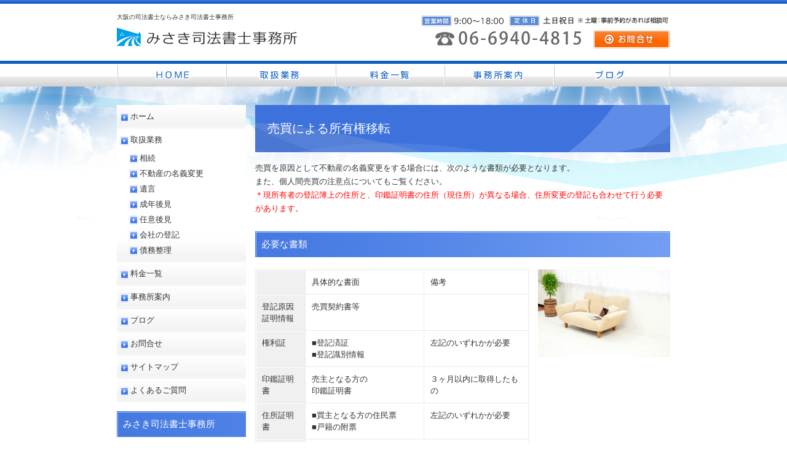

--- FILE ---
content_type: text/html; charset=UTF-8
request_url: https://misaki-office.com/works/page3830/page3832/
body_size: 17305
content:
<!DOCTYPE html PUBLIC "-//W3C//DTD XHTML 1.0 Transitional//EN" "http://www.w3.org/TR/xhtml1/DTD/xhtml1-transitional.dtd">
<html xmlns="http://www.w3.org/1999/xhtml" xml:lang="ja" lang="ja">
<head><script type="text/javascript">

  var _gaq = _gaq || [];
  _gaq.push(['_setAccount', 'UA-35688906-1']);
  _gaq.push(['_trackPageview']);

  (function() {
    var ga = document.createElement('script'); ga.type = 'text/javascript'; ga.async = true;
    ga.src = ('https:' == document.location.protocol ? 'https://ssl' : 'http://www') + '.google-analytics.com/ga.js';
    var s = document.getElementsByTagName('script')[0]; s.parentNode.insertBefore(ga, s);
  })();

</script>
<!-- Google tag (gtag.js) -->
<script async src="https://www.googletagmanager.com/gtag/js?id=G-ZDJQSH6ZCJ"></script>
<script>
  window.dataLayer = window.dataLayer || [];
  function gtag(){dataLayer.push(arguments);}
  gtag('js', new Date());

  gtag('config', 'G-ZDJQSH6ZCJ');
</script>
<meta http-equiv="Content-Type" content="text/html; charset=UTF-8" />
<meta http-equiv="Content-Script-Type" content="text/javascript" />
<meta http-equiv="Content-Style-Type" content="text/css" />
<meta http-equiv="Cache-Control" content="no-cache" />
<meta http-equiv="Pragma" content="no-cache" />
<meta name="robots" content="INDEX,FOLLOW" />
<title>売買による所有権移転 | 大阪の司法書士なら【みさき司法書士事務所】 | 大阪の司法書士なら【みさき司法書士事務所】</title>
<meta name="description" content="不動産の名義変更ページです。売買による所有権移転に関して記載しています。" />
<meta name="keywords" content="売買による所有権移転,司法書士,大阪" />
<link type="text/css" rel="stylesheet" href="../../../_templates/misaki/css/style.css" />
<link type="text/css" rel="stylesheet" href="../../../_administrator/css/default/content_parts.css" />
<link href="../../../_administrator/css/lightbox.css" rel="stylesheet" type="text/css" media="screen" />
<script type="text/javascript" src="../../../_administrator/js/slibs.js"></script>
<script type="text/javascript" src="https://design.secure-cms.net/host/script/script5.js" integrity="sha384-wDZXZOZYlKSTi1fcGV6n7FzLHcpOG8wkYBRAFCA5PMT56QIw/r7/iyVfGcRim7TA" crossorigin="anonymous"></script>
<script type="text/javascript">jQuery.noConflict();</script>
<script type="text/javascript" src="../../../_administrator/js/common.js"></script>
<link href="../../../_administrator/css/lightbox_2.css" rel="stylesheet" type="text/css" media="screen" />
<meta http-equiv="Content-Security-Policy" content="upgrade-insecure-requests">
<link href="../../../_administrator/css/default/alert.css" rel="stylesheet" type="text/css" />
<link href="../../../_administrator/css/index.php?from=login" rel="stylesheet" type="text/css" />
<script type="text/javascript" defer="defer" async="async" src="../../../_administrator/js/llibs.js"></script>
<link rel="alternate" media="only screen and (max-width: 640px)" href="https://misaki-office.com/_m/works/page3830/page3832/" />
<link rel="alternate" media="handheld" href="https://misaki-office.com/_m/works/page3830/page3832/" />
<link href="../../../_templates/_modules/blog_recent/css/blog_recent.css" rel="stylesheet" type="text/css" />
<link rel="alternate" type="application/rss+xml" title="ブログ RSS 1.0" href="../../../blog/feed/rss10/" />
<script>get_cookie_banner_settings();</script>
<meta name="google-site-verification" content="p3EV9_3Chnj4OG1wNTif9CvhdGih-zIcAjzinrU5jwU" />
<meta name="google-site-verification" content="Ipp9b8u4qDrC7qtUtKLbN_PMZQOF33bde2sULh-RJg0" />

<style>
.head.panel-submenu--open,
.head.panel-submenu--close {
  height: auto;
}
</style></head>
<body id="type2column">
<div id="wrapper">
<div id="header-cover">
<!-- ************************************************** id="header" [ ヘッダー ] ************************************************** -->
<div id="header">

<div class="box"><div><div class="head clearfix">
<div id="logo">
<h1>大阪の司法書士ならみさき司法書士事務所</h1>
<a href="../../../"><img src="../../../_templates/misaki/images/default/head01.jpg" alt="みさき司法書士事務所" /></a></div>
<ul class="head-info clearfix">
    <li><img src="../../../_templates/misaki/images/default/head02.jpg" alt="大阪の司法書士ならみさき司法書士事務所" /></li>
    <li>
    <ul class="head-info2">
        <li><img src="../../../_templates/misaki/images/default/head03.jpg" alt="お問い合わせは06-6940-4815" /></li>
        <li><a href="../../../contact/"><img src="../../../_templates/misaki/images/default/head04.jpg" alt="お問い合わせ" /></a></li>
    </ul>
    </li>
</ul>
</div>
<ul class="clearfix navi">
    <li><a href="../../../"><img src="../../../_templates/misaki/images/default/navi01.jpg" alt="ホーム" /></a></li>
    <li><a href="../../../works/"><img src="../../../_templates/misaki/images/default/navi02.jpg" alt="取扱業務" /></a></li>
    <li><a href="../../../price/"><img src="../../../_templates/misaki/images/default/navi03.jpg" alt="料金一覧" /></a></li>
    <li><a href="../../../office/"><img src="../../../_templates/misaki/images/default/navi04.jpg" alt="事務所案内" /></a></li>
    <li><a href="../../../blog/"><img src="../../../_templates/misaki/images/default/navi05.jpg" alt="ブログ" /></a></li>
</ul></div></div>
<!-- id="topicpath" [ パンクズ ] -->
<!--<div id="topicpath">
<ul>
<li id="topicpathFirst"><a href="{site[home_url]}">{site[top_title]}</a></li>
<li><a href="../../../works/">取扱業務 | 大阪の司法書士なら【みさき司法書士事務所】</a></li><li><a href="../../../works/page3830/">不動産の名義変更費用 | 大阪の司法書士なら【みさき司法書士事務所】</a></li><li>売買による所有権移転 | 大阪の司法書士なら【みさき司法書士事務所】</li></ul>
</div>-->
<!-- // id="topicpath" [ パンクズ ] -->

</div>
<!-- ************************************************** // id="header" [ ヘッダー ] ************************************************** -->
</div><!--header-cover-->

<!-- ************************************************** id="container" [ コンテンツ領域 ]  ************************************************** -->
<div id="container" class="clearfix">

<!-- ************************************************** id="contents" [ コンテンツ領域02 ]  ************************************************** -->
<div id="contents">

<!-- id="center" -->
<div id="center">

<!-- id="upper" [ アッパーブロック（省略可能） ] -->
<div id="upper">
</div>
<!-- // id="upper" [ アッパーブロック（省略可能） ] -->

<!-- id="main" [ メインブロック（省略不可） ] -->
<div id="main">
<div><h1>売買による所有権移転</h1>
<div><p>売買を原因として不動産の名義変更をする場合には、次のような書類が必要となります。<br /> また、個人間売買の注意点についてもご覧ください。<br /><span style="color: rgb(255, 0, 0);">＊現所有者の登記簿上の住所と、印鑑証明書の住所（現住所）が異なる場合、住所変更の登記も合わせて行う必要があります。</span></p></div>
<h2>必要な書類</h2>
<div>
<div class="box clearfix">
<div class="parts_tabel_type09_tableBox left "><table>     <tbody>         <tr>             <th></th>             <td>具体的な書面</td>             <td>備考</td>         </tr>         <tr>             <th>登記原因<br />             証明情報</th>             <td>売買契約書等</td>             <td></td>         </tr>         <tr>             <th>権利証</th>             <td>■登記済証<br />             ■登記識別情報</td>             <td>左記のいずれかが必要</td>         </tr>         <tr>             <th>印鑑証明書</th>             <td>売主となる方の<br />             印鑑証明書</td>             <td>３ヶ月以内に取得したもの</td>         </tr>         <tr>             <th>住所証明書</th>             <td>■買主となる方の住民票<br />             ■戸籍の附票</td>             <td>左記のいずれかが必要</td>         </tr>         <tr>             <th>資格証明書</th>             <td>（売主又は買主が法人の場合）<br />             ■登記事項証明書<br />             ■代表者事項証明書</td>             <td>３ヶ月以内に取得したもの<br />             左記のいずれかが必要</td>         </tr>         <tr>             <th>評価証明書</th>             <td>■固定資産評価証明書<br />             ■納税通知書</td>             <td>直近のもの</td>         </tr>     </tbody> </table></div>
<div class="parts_tabel_type09_imgBox right"><img width="215" src="../../../images/works/touki/a0001_016168_m.jpg" alt="" /></div>
</div>
</div>
<h2>個人間売買における注意点</h2>
<h5>売買契約書、重要事項説明書について</h5>
<div>
<p>個人間売買の場合には、不動産業者が関与しないため、後日トラブルが発生することがあります。<br />
後から発生するトラブルを予防するためにも、契約書はしっかり作っておいてください。<br />
また、個人間取引の場合には、通常売買のときに不動産業者さんが作ってくれる「重要事項説明書」がありませんので、売買契約の際には、物件について当事者間で認識に異なる部分がないかどうか、よく確認しておきましょう。</p>
</div>
<h5>売買の価額について</h5>
<div>
<p><span style="line-height: 1.7;">時価より低廉な価額で行った売買の場合には、その差額に贈与税がかかることがあります。<br />
</span>売買価格が適正かどうか、注意してください。<br />
また、適正な価額で売買を行っていた場合でも、実際に売買代金として支払ったお金の流れが証明できない場合には、贈与税がかかることがあります。現金取引よりも、口座取引で行う方が、より安心です。</p>
</div>
<h5>親族間売買について</h5>
<div>
<p><u><span style="line-height: 1.7;">贈与税を免れるために親族間で安易に売買を行うことにより、逆に多額の税金がかかってしまうこともあります。</span></u><span style="line-height: 1.7;"><br />
</span><u>売買で行った場合でも、<strong>譲渡所得税</strong>がかかることを忘れてはいけません。</u><br />
贈与を行う場合でも、持分の贈与を数回に分けて行った場合には基礎控除がありますし、夫婦間や親子間であれば控除が受けられる場合がありますので、本当に売買で行う方が良いのか、よく考えて行ってください。</p>
</div></div></div>
<!-- // id="main" -->

<!-- id="bottom" -->
<div id="bottom">
<div class="box"><p><a href="../../../contact/"><img width="673" height="106" src="../../../images/all/contact_r7_c5.jpg" alt="ご予約はお電話・フォームから 06-6940-4815" /></a></p></div></div>
<!-- // id="bottom" -->

</div>
<!-- // id="center" -->

<!-- id="opt" -->
<div id="opt" class="clearfix">

<!-- id="opt1" -->
<div id="opt1">
</div>
<!-- // id="opt1" -->

<!-- id="opt2" -->
<div id="opt2">
</div>
<!-- // id="opt2" -->
</div>
<!-- // id="opt" -->

</div>
<!-- ************************************************** // id="contents" [ コンテンツ領域02 ]  ************************************************** -->

<!-- ************************************************** id="side" [ サイドブロック ]  ************************************************** -->
<div id="side" class="  CMS_BLOCK_BOX CMS_BLOCK_NAME_RIGHT">

<div class="mainNavi">
<ul><li class="menu-level-0"><a class="menu" href="../../../" target="_self">ホーム</a></li><li class="menu-level-0"><a class="menu menu-selected" href="../../../works/" target="_self">取扱業務</a><ul><li class="menu-level-1"><a class="menu" href="../../../works/souzoku/" target="_self">相続</a></li><li class="menu-level-1"><a class="menu menu-selected" href="../../../works/page3830/" target="_self">不動産の名義変更</a></li><li class="menu-level-1"><a class="menu" href="../../../works/yuigon/" target="_self">遺言</a></li><li class="menu-level-1"><a class="menu" href="../../../works/seinenkouken/" target="_self">成年後見</a></li><li class="menu-level-1"><a class="menu" href="../../../works/ninikouken/" target="_self">任意後見</a></li><li class="menu-level-1"><a class="menu" href="../../../works/kaisyasetsuritsu/" target="_self">会社の登記</a></li><li class="menu-level-1"><a class="menu" href="../../../works/saimuseiri/" target="_self">債務整理</a></li></ul></li><li class="menu-level-0"><a class="menu" href="../../../price/" target="_self">料金一覧</a></li><li class="menu-level-0"><a class="menu" href="../../../office/" target="_self">事務所案内</a></li><li class="menu-level-0"><a class="menu" href="../../../blog/" target="_self">ブログ</a></li><li class="menu-level-0"><a class="menu" href="../../../contact/" target="_self">お問合せ</a></li><li class="menu-level-0"><a class="menu" href="../../../sitemap/" target="_self">サイトマップ</a></li><li class="menu-level-0"><a class="menu" href="../../../page3831/" target="_self">よくあるご質問</a></li></ul></div>
<div class="subBox"><div class=" cms-easy-edit">
<h3>みさき司法書士事務所</h3>
<p>大阪府大阪市北区<br />
西天満5丁目14番7号和光ビル8階<br />
TEL:06-6940-4815<br />
FAX:06-6940-4816</p>
</div></div>

    <div id="side-edit-blog">
    
        <dl>
            <dt><img src="../../../_templates/misaki/images/default/left01.jpg" alt="ブログ" /></dt>
            <dd>2024.05.11<br /><a href="../../../blog/2024/05/878/">不動産登記【詐害信託の抹消について】</a></dd><dd>2024.05.11<br /><a href="../../../blog/2024/05/877/">不動産登記【国内連絡先がない場合の上申書】</a></dd><dd>2023.12.06<br /><a href="../../../blog/2023/12/876/">商業登記【みなし解散された会社の監査役】</a></dd><dd>2023.11.20<br /><a href="../../../blog/2023/11/875/">その他【ICL手術】</a></dd><dd>2023.11.13<br /><a href="../../../blog/2023/11/874/">商業登記【株式交付】</a></dd>        </dl>
    
    </div>
<!--<div class="subBoxBlog">
<h3><img src="images/blog/h3_blog_recent.gif" width="118" height="23" alt="最近のエントリー" /></h3>
<ul>
<li flexy:foreach="loop,data"><a href="{data[permalink]}">{data[title]}</a></li>
</ul>
</div>-->

<div class="subBox"><p><img src="../../../images/all/esthsth_r7_c2.jpg" alt="モバイル・スマートフォン対応" height="72" width="190" /><!--<br />
<br />
<img src="../../../images/all/forest.png" alt="" height="0" width="0" /><br />
<a href="http://justsmile-merry.com/forest/"><img src="../../../images/all/forest.png" alt="Just Smile!!の森づくり　植樹活動" height="76" width="190" /></a>--></p>
<p><a href="http://www.syt.co.jp/" target="_blank" rel="noopener"><img src="../../../images/all/syt_bana_R.jpg" alt="" height="58" width="190" /></a></p></div>


</div>
<!-- ************************************************** // id="side" [ サイドブロック ]  ************************************************** -->

</div>
<!-- ************************************************** // id="container" [ コンテンツ領域 ]  ************************************************** -->

<div class="pageTop"><a href="#"><img src="../../../_templates/misaki/images/common/bu_pagetop.gif" width="87" height="20" alt="ページの先頭へ" /></a></div>

<!-- ************************************************** id="footer"[ フッターブロック ]  ************************************************** -->
<div id="footer">


<div class="footerNavi">|　<!--
--><ul><!--
--><li>
<a class="menu" href="../../../" target="_self">ホーム</a>　|　</li><li>
<a class="menu menu-selected" href="../../../works/" target="_self">取扱業務</a>　|　</li><li>
<a class="menu" href="../../../price/" target="_self">料金一覧</a>　|　</li><li>
<a class="menu" href="../../../office/" target="_self">事務所案内</a>　|　</li><li>
<a class="menu" href="../../../page3831/" target="_self">よくあるご質問</a>　|　</li><li>
<a class="menu" href="../../../blog/" target="_self">ブログ</a>　|　</li><li>
<a class="menu" href="../../../topics/" target="_self">新着情報</a>　|　</li><li>
<a class="menu" href="../../../contact/" target="_self">お問合せ</a>　|　</li><li>
<a class="menu" href="../../../sitemap/" target="_self">サイトマップ</a>　|　</li><!--
--></ul>
</div>
<address><span>Copyright (C) みさき司法書士事務所 All Rights Reserved.</span></address>

</div>
<!-- ************************************************** // id="footer"[ フッターブロック ]  ************************************************** -->

</div>
<div id="published" style="display:none">&nbsp;</div></body>
</html>


--- FILE ---
content_type: text/html; charset=UTF-8
request_url: https://misaki-office.com/index.php?a=free_page/get_cookie_policy_setting/
body_size: 2280
content:
[{"site_path":"","cms_rev_no":"-1","site_title":"\u5927\u962a\u306e\u53f8\u6cd5\u66f8\u58eb\u306a\u3089\u3010\u307f\u3055\u304d\u53f8\u6cd5\u66f8\u58eb\u4e8b\u52d9\u6240\u3011","description":"\u53f8\u6cd5\u66f8\u58eb\u306a\u3089\u5927\u962a\u306e\u307f\u3055\u304d\u53f8\u6cd5\u66f8\u58eb\u4e8b\u52d9\u6240\u306b\u304a\u4efb\u305b\u4e0b\u3055\u3044\u3002\u767b\u8a18\u30fb\u76f8\u7d9a\u3092\u59cb\u3081\u3068\u3057\u305f\u53f8\u6cd5\u66f8\u58eb\u696d\u52d9\u306b\u52a0\u3048\u3001\u50b5\u52d9\u6574\u7406\u3001\u6210\u5e74\u5f8c\u898b\u696d\u52d9\u306b\u3082\u529b\u3092\u5165\u308c\u3066\u3044\u308b\u5927\u962a\u5e02\u5317\u533a\u897f\u5929\u6e80\u306e\u53f8\u6cd5\u66f8\u58eb\u4e8b\u52d9\u6240\u3067\u3059\u3002","keyword":"\u53f8\u6cd5\u66f8\u58eb,\u76f8\u7d9a,\u5927\u962a,\u307f\u3055\u304d\u53f8\u6cd5\u66f8\u58eb\u4e8b\u52d9\u6240","site_mail":"info@misaki-office.com","copyright":"Copyright (C) \u307f\u3055\u304d\u53f8\u6cd5\u66f8\u58eb\u4e8b\u52d9\u6240 All Rights Reserved.","cms_language":"ja","cookie_consent_popup_flag":"0","cookie_consent_message":"","site_close_image":"","site_close_message":"","site_auto_backup":"1","site_auto_backup_limit":"4","tellink":"0","site_jquery_ver":"","site_jqueryui_ver":"","site_bootstrap_ver":"","site_jquery_autoloading":"1","_path":"","rev_no":"-1","_title":"\u5927\u962a\u306e\u53f8\u6cd5\u66f8\u58eb\u306a\u3089\u3010\u307f\u3055\u304d\u53f8\u6cd5\u66f8\u58eb\u4e8b\u52d9\u6240\u3011","ription":"\u53f8\u6cd5\u66f8\u58eb\u306a\u3089\u5927\u962a\u306e\u307f\u3055\u304d\u53f8\u6cd5\u66f8\u58eb\u4e8b\u52d9\u6240\u306b\u304a\u4efb\u305b\u4e0b\u3055\u3044\u3002\u767b\u8a18\u30fb\u76f8\u7d9a\u3092\u59cb\u3081\u3068\u3057\u305f\u53f8\u6cd5\u66f8\u58eb\u696d\u52d9\u306b\u52a0\u3048\u3001\u50b5\u52d9\u6574\u7406\u3001\u6210\u5e74\u5f8c\u898b\u696d\u52d9\u306b\u3082\u529b\u3092\u5165\u308c\u3066\u3044\u308b\u5927\u962a\u5e02\u5317\u533a\u897f\u5929\u6e80\u306e\u53f8\u6cd5\u66f8\u58eb\u4e8b\u52d9\u6240\u3067\u3059\u3002","ord":"\u53f8\u6cd5\u66f8\u58eb,\u76f8\u7d9a,\u5927\u962a,\u307f\u3055\u304d\u53f8\u6cd5\u66f8\u58eb\u4e8b\u52d9\u6240","_mail":"info@misaki-office.com","right":"Copyright (C) \u307f\u3055\u304d\u53f8\u6cd5\u66f8\u58eb\u4e8b\u52d9\u6240 All Rights Reserved.","language":"ja","ie_consent_popup_flag":"0","ie_consent_message":null,"_close_image":"","_close_message":"","_auto_backup":"1","_auto_backup_limit":"4","ink":"0","_jquery_ver":"","_jqueryui_ver":"","_bootstrap_ver":"","_jquery_autoloading":"1"}]

--- FILE ---
content_type: text/css
request_url: https://misaki-office.com/_templates/misaki/css/style.css
body_size: 384
content:
@charset "utf-8";

/* default style clear
------------------------------------------- */
@import url("reset.css");


/* all style
------------------------------------------- */
@import url("base.css");


/* menu style
------------------------------------------- */
@import url("menu.css");


/* ec style
------------------------------------------- */
@import url("ec.css");

/* parts style
------------------------------------------- */
@import url("parts.css");

/* editor style
------------------------------------------- */
@import url("editor.css");

--- FILE ---
content_type: text/css
request_url: https://misaki-office.com/_templates/misaki/css/base.css
body_size: 19314
content:
@charset "utf-8";

/* ---------------------------------------------------------------------------------------- 

	1-1.Yahoo UI Library Fonts CSS
	http://developer.yahoo.com/yui/fonts/
	*Copyright (c) 2006, Yahoo! Inc. All rights reserved.
	*http://developer.yahoo.com/yui/license.txt

	Font-size Adjustment
	
	77% = 10px	|	122% = 16px	|	167% = 22px	
	85% = 11px	|	129% = 17px	|	174% = 23px
	92% = 12px	|	136% = 18px	|	182% = 24px
	100% = 13px	|	144% = 19px	|	189% = 25px
	107% = 14px	|	152% = 20px	|	197% = 26px
	114% = 15px	|	159% = 21px	|

---------------------------------------------------------------------------------------- */

body {
	background:url(../images/default/bg02.gif) repeat-x;
	border-top: 3px solid #3d72dc;
	font-size: 13px; /* モダンブラウザ向け */
	*font-size: small; /* IE 7向け */
	*font: x-small; /* IE 6以下 */
	color: #333333;
	font-family: Verdana, "ＭＳ Ｐゴシック", "ヒラギノ角ゴ Pro W3", Arial, Helvetica, sans-serif;
}
  
/*#wrapper {
	width: 900px;
	margin: 0 auto;
}*/

a:hover img,area{
	opacity:0.8;
	filter: alpha(opacity=80);
}

li	{
	list-style-type: none;
}

 
/* id="header" [ヘッダー]
---------------------------------------------------------------------------------------- */  

#header-cover {
	background:url(../images/default/bg.jpg) repeat-x;
}

#header {
	width:900px;
	margin:0px auto;
}

#header h1 {
	margin: 0;
	padding: 18px 0 10px;
	font-size: 77%;
	background: none;
	color: #333;
}

.head {
	height:101px;
}

.head #logo {
	float:left;
}

.head .head-info {
	padding-top: 22px;
	float:right;
}

.head .head-info2 li {
	float:left;
}

#header .navi li {
	float:left;
}

#left-contents ul li {
	margin-bottom:20px !important;
	border:none !important;
	padding:0 !important;
}

#side-edit-blog {
	margin-bottom:20px;
}

#side-edit-blog dt {
	margin-bottom:10px;
}

#side-edit-blog dd {
	padding:0px 5px 5px 5px;
	margin-bottom:5px;
	border-bottom:1px solid #ccc;
	line-height:18px;
}


/* 検索ボックス
-------------------------------------------- */

.searchBox {
	width: 260px;
	margin-bottom: 20px;
	padding-top: 25px;
}

input.searchText {
	float: left;
	width: 185px !important;
	width /**/: 197px;
	height: 25px !important;
	height /**/: 32px;
	padding: 5px 5px 0;
	border: 1px solid #eaeaea;
	color: #333333;
	vertical-align: middle;
}

#opt2 input.searchText {
	width: 145px !important;
	width /**/: 157px;
}

.buForm {
	overflow: hidden;
	cursor: pointer;
	float: left;
	width: 63px;
	height : 32px;
	background: url(../images/common/bu_header_search.jpg) no-repeat left top;
	border: none;
	vertical-align: middle;
}


/* id="container" [コンテンツ]
---------------------------------------------------------------------------------------- */

#container {
	width:900px;
	margin:0px auto 50px auto;
}


/* id="contents" [コンテンツ]
---------------------------------------------------------------------------------------- */

#contents {
	float: right;
	width: 675px;
}


/* id="center" [コンテンツのセンター(左側)]
---------------------------------------------------------------------------------------- */

#center {
}


/* id="upper" [コンテンツのセンター内の上部]
---------------------------------------------------------------------------------------- */

#upper {
	background: #ffffff;
}


/* id="main" [コンテンツのセンター内の中部]
---------------------------------------------------------------------------------------- */

#main {
	margin: 0 0 30px;
}


/* id="bottom" [コンテンツのセンター内の下部]
---------------------------------------------------------------------------------------- */

#bottom {
	background: #ffffff;
}


/* font
-------------------------------------------- */

a {
	color: #4e8ace;
	text-decoration: none;
}

a:hover {
	color: #FF9900;
}

p {
	margin: 0 0 2em;
	line-height: 1.7;
}


/* h[x}
-------------------------------------------- */

h1 {
	clear: both;
	margin-bottom: 15px;
	padding: 25px 20px;
	background: url(../images/common/h1_bg.jpg) no-repeat left top;
	color: #ffffff;
	font-size: 152%;
}

#side h1,
#right h1 {
	margin: 0 0 10px;
}

h2 {
	margin: 0 0 20px;
	padding: 10px;
	background: url(../images/common/h2_bg.jpg) no-repeat left top;
	color: #ffffff;
	font-size: 114%;
	line-height: 1.5;
}

h2 a { color: #ffffff;}
h2 a:hover { color: #FF9900;}

#side h2,
#right h2 {
	margin: 0 0 10px;
}

h3 {
	margin: 0 0 20px;
	padding: 20px 5px 5px;
	background: url(../images/common/h3_bg.jpg) no-repeat left top;
	font-size: 114%;
	line-height: 1.5;
}

#side h3,
#right h3 {
	margin: 0 0 10px;
	padding: 10px;
	background: url(../images/common/h2_bg.jpg) no-repeat left top;
	color: #ffffff;
	font-size: 114%;
	line-height: 1.5;
}

#side .subBoxBlog h3,
#right .subBoxBlog h3 {
	margin: 0 0 5px;
	padding: 0;
	background: none;
	color: #ffffff;
	font-size: 114%;
	line-height: 1.5;
}

h4 {
	margin: 0 0 20px;
	padding: 12px 10px 12px;
	border-top: 1px solid #3d72dc;
	background: #fdfdfd url(../images/common/h4_bg.jpg) repeat-x left bottom;
	font-size: 114%;
	line-height: 1.5;
}

#side h4,
#right h4 {
	margin: 0 0 10px;
}

h5 {
	margin: 0 0 20px;
	padding: 2px 5px 12px 15px;
	border-bottom: 1px solid #eaeaea;
	background: url(../images/common/h5_bg.jpg) no-repeat 0 0;
	line-height: 1.5;
	font-weight: bold;
}

#side h5,
#right h5 {
	margin: 0 0 10px;
}

h6 {
	margin: 0 0 20px;
	padding: 0 5px 12px 17px;
	border-bottom: 1px solid #eaeaea;
	background: url(../images/common/h6_bg.jpg) no-repeat 0 5px;
	line-height: 1.5;
	font-weight: bold;
}

#side h6,
#right h6 {
	margin: 0 0 10px;
}


/* ul
-------------------------------------------- */

/*ul, ol {
	margin: 0 0 2em;
}

ul li {
	padding: 0 0 0 10px;
	background: url(../images/common/li_bg.gif) no-repeat 0 10px;
}

li {
	line-height: 1.5;
}*/


/* float
-------------------------------------------- */

.left { float: left;}
.right { float: right;}


/* text
-------------------------------------------- */

.textC { text-align: center;}
.textR { text-align: right;}


/* margin
-------------------------------------------- */

.marB5 { margin-bottom: 5px !important;}


/* パンクズ
-------------------------------------------- */

#topicpath {
	clear: both;
	margin-bottom: 20px;
	padding: 10px;
	background: #f9f9f9;
	font-size: 77%;
	text-align: right;
}

#topicpath ul { margin: 0;}

#topicpath ul li {
	display: inline;
	padding: 0 5px 0 7px;
	background: url(../images/common/topicpath_bg.gif) no-repeat left 5px;
	line-height: 1;
}

#topicpath ul li#topicpathFirst {
	background: none;
}

#topicpath ul li a {
}

#topicpath ul li a:hover {
}


/* box
-------------------------------------------- */

.box { overflow: hidden; margin: 0 0 30px;}

.box100 { width: 100px;}
.box170 { width: 170px;}
.box200 { width: 200px;}
.box215 { width: 215px;}
.box325 { width: 325px;}
.box460 { width: 460px;}
.box550 { width: 550px;}
.box560 { width: 560px;}
.box600 { width: 600px;}


/* お問い合わせ
-------------------------------------------- */

#mailForm {
	margin-top: 15px;
}

#mailForm table tr td input,
#mailForm table tr td textarea {
	margin-bottom: 5px;
	padding: 5px;
	border: 1px solid #e2e2e2;
	color: #333333;
}

.errorMessage {
	margin: 5px 0 0;
	color: #FF0000;
}

.buBox { text-align: center;}

.buBox img,
.buBox input {
	vertical-align: bottom;
}

.buBox img {
	cursor: pointer;
}


/* ブログ　ページ
-------------------------------------------- */

.entryBox {
	margin: 0 0 30px;
}

.boxBlog {
	margin: 0 0 30px;
}


/* エントリーヘッダー
-------------------------------------------- */

.entryBlogHeader {
	height: 100%;
	margin-bottom: 15px;
	padding: 10px;
	background: url(../images/common/h2_bg.jpg) no-repeat left top;
	color: #ffffff;
}

.entryBlogHeader p.topicDate {
	margin: 0 0 5px;
	background: none;
	text-align: left;
}

.entryBlogHeader h2 {
	margin: 0;
	padding: 0;
	background: none;
}

.moreBox {
}

.entryBody {
	float: left;
	width: 510px;
}


/* エントリーカテゴリー
-------------------------------------------- */

.entryCategory {
	float: right;
	width: 146px !important;
	width /**/: 150px;
	margin-bottom: 10px;
	padding: 1px;
	border: 1px solid #eaeaea;
	border-bottom: none;
}

.entryCategory h6 {
	margin: 0;
	padding: 0;
	background: none;
}

.entryCategory ul {
	margin: 0;
}

.entryCategory ul li {
	padding: 0;
	background: none;
	border-bottom: 1px solid #eaeaea;
}

.entryCategory ul li a {
	display: block;
	width: 119px !important;
	width /**/: 146px;
	padding: 10px 5px 10px 22px;
	background: url(../images/common/arrow.jpg) no-repeat 5px 13px;
}


/* エントリーフッター
-------------------------------------------- */

.entryFooter {
	border: 1px solid #eaeaea;
}

.entryFooter ul {
	margin: 0;
}

.entryFooter ul li {
	float: left;
	padding: 10px;
	border-right: 1px solid #eaeaea;
	background: none;
}

.entryFooter ul li a {
	text-decoration: none;
}


/* トラックバック
-------------------------------------------- */

.trackUrl input {
	width: 390px !important;
	width /**/: 400px;
	padding: 5px;
	border: 1px solid #eaeaea;
	color: #333333;
}


/* コメント
-------------------------------------------- */

.commentBox {
	margin-bottom: 15px;
}

.commentTop {
	float: left;
	width: 460px !important;
	width /**/: 490px;
	background: #f9f9f9;
	padding: 15px;
}

.commentUser {
	float: left;
	width: 150px !important;
	width /**/: 170px;
	padding-left: 20px;
	background: url(../images/blog/comment_bg.jpg) no-repeat 0 5px;
}

.commentTop h5,
.commentTop p {
	margin: 0;
}

.commentBox ul li {
	padding: 0;
	background: none;
}

.commentDate {
	font-size: 77%;
}


/* コメントフォーム
-------------------------------------------- */

.commentForm {
	margin-bottom: 50px;
}

.commentForm table tr td input,
.commentForm table tr td textarea {
	width: 390px !important;
	width /**/: 400px;
	padding: 5px;
	border: 1px solid #eaeaea;
	color: #333333;
}


/* アーカイブ
-------------------------------------------- */

.blogArchiveList dl dt {
	line-height: 1.5;
}

.blogArchiveList dl dd {
	margin: -1.5em 0 10px 0;
	padding: 0 0 10px 10em;
	background: url(../images/common/line_bot.gif) repeat-x left bottom;
	line-height: 1.5;
}


/* table
-------------------------------------------- */

table {
	margin: 0 0 30px;
	width: 100%;
	border-top: 1px solid #eaeaea;
	border-left: 1px solid #eaeaea;
}

table th,
table td {
	padding: 10px;
	border-right: 1px solid #eaeaea;
	border-bottom: 1px solid #eaeaea;
	vertical-align: top;
	line-height: 1.5;
}

table th {
	background: url(../images/common/th_bg.gif) no-repeat 0 0;
	font-weight: normal;
}


/* よくある質問
-------------------------------------------- */

.qaList {
	margin: 0 0 20px;
	padding: 1px;
	border: 1px solid #eaeaea;
}

.qaList dl {
	border-top: 1px solid #3d72dc;
}

.qaList dl dt {
	padding: 12px 10px 10px 38px;
	background: #f9f9f9 url(../images/common/faq_q.jpg) no-repeat 10px 10px;
	line-height: 1.5;
}

.qaList dl dd {
	padding: 12px 10px 10px 38px;
	background: url(../images/common/faq_a.jpg) no-repeat 10px 10px;
	line-height: 1.5;
}


/* リンクと説明
-------------------------------------------- */

.explanList {
	margin: 0 0 20px;
	padding: 1px;
	border: 1px solid #eaeaea;
}

.explanList dl dt {
	padding: 12px 10px 10px 30px;
	background: #f9f9f9 url(../images/common/arrow.jpg) no-repeat 10px 15px;
	line-height: 1.5;
}

.explanList dl dd {
	padding: 12px 10px 10px 10px;
	line-height: 1.5;
}


/* 画像3列
-------------------------------------------- */

.photoList div.box215 {
	float: left;
	margin: 0 15px 0 0;
}

.photoList div.photoLiLast{
	margin: 0;
}

.photoList img {
	margin: 0 0 10px;
}


/* id="opt"
---------------------------------------------------------------------------------------- */

#opt {
}


/* id="opt1" [コンテンツのセンター内の下部]
---------------------------------------------------------------------------------------- */

#opt1 {
	float: left;
	width: 440px;
}

#opt1 .newsBoxHeader {
	overflow: hidden;
	position: relative;
	height: 70px;
}

#opt1 .newsBoxHeader h2 {
	position: absolute;
	top: 0;
	left: 0;
	padding: 0;
	background: none;
}

#opt1 .newsBoxHeader .newsBoxMore {
	position: absolute;
	top: 12px;
	right: 0;
}

.topicList {
	margin-bottom: 15px;
	padding-bottom: 10px;
	background: url(../images/common/line_bot.gif) repeat-x left bottom;
}

.topicDate {
	width: 82px;
	margin: 0 0 10px;
	padding: 5px 0;
	background: url(../images/common/topicdate_bg.jpg) no-repeat 0 0;
	font-size: 77%;
	line-height: 1;
	color: #FFFFFF;
	text-align: center;
}

.topicList h3 {
	margin-bottom: 10px;
	padding: 0;
	background: none;
}

.topicList p {
	margin: 0 0 10px;
	font-size: 77%;
}

#opt1 .blogBox h2 {
	margin: 0 0 5px;
	padding: 0;
	background: none;
}


/* id="opt2" [コンテンツのセンター内の下部]
---------------------------------------------------------------------------------------- */

#opt2 {
	float: right;
	width: 220px;
}

.blogBox {
	margin-bottom: 20px;
	padding: 2px;
	border: 1px solid #eaeaea;
}

#opt2 .blogBox h2 {
	margin: 0 0 5px;
	padding: 0;
	background: none;
}

.blogList dl {
	padding: 0 5px;
}

.blogList dl dt {
	margin: 0 0 5px;
	font-size: 77%;
}

.blogList dl dd {
	margin: 0 0 10px;
	padding-bottom: 10px;
	background: url(../images/common/line_bot.gif) repeat-x left bottom;
	line-height: 1.5;
}

.newsBox {
	margin-bottom: 20px;
}

#opt2 .newsBox h2 {
	margin-bottom: 10px;
	padding: 0;
	background: none;
}

#opt2 .newsBox h3 {
	margin-bottom: 5px;
	padding: 0;
	background: none;
}

#opt2 .topicDate {
	margin-bottom: 5px;
}


/* side [コンテンツのサイド（左）]
---------------------------------------------------------------------------------------- */

#side {
	float: left;
	width: 210px !important;
	width /**/: 220px;
}

.subBox {
	margin-bottom: 15px;
	padding-bottom: 5px;
}

#side .subBox ul,
#right .subBox ul { margin: 0;}

#side .subBox ul li,
#right .subBox ul li {
	margin: 0 0 5px;
	padding: 7px 5px;
	background: none;
	border-bottom: 1px solid #eaeaea;
	line-height: 1.3;
}

#side .subBox form,
#right .subBox form {
	padding: 10px 0 5px;
}

#side .subBox input.searchText,
#right .subBox input.searchText {
	float: left;
	width: 125px !important;
	width /**/: 137px;
	height: 25px !important;
	height /**/: 32px;
	padding: 5px 5px 0;
	border: 1px solid #eaeaea;
	color: #333333;
	vertical-align: middle;
}


/* トッピクス
-------------------------------------------- */

#side .topicList,
#right .topicList {
	margin-bottom: 10px;
	padding-bottom: 5px;
	background: url(../images/common/line_bot.gif) repeat-x left bottom;
}

#side .topicList p.topicDate,
#right .topicList p.topicDate {
	width: 82px;
	margin: 0 0 5px;
	padding: 5px 0;
	background: url(../images/common/topicdate_bg.jpg) no-repeat 0 0;
	font-size: 77%;
	line-height: 1;
	color: #FFFFFF;
	text-align: center;
}

#side .topicList h3,
#right .topicList h3 {
	margin-bottom: 5px;
	padding: 0;
	background: none;
}

#side .topicList img,
#right .topicList img {
	margin-bottom: 5px;
}

#side .topicList p,
#right .topicList p {
	margin: 0 0 5px;
	font-size: 77%;
}


/* ツイッター　モジュール
-------------------------------------------- */

#twtr-widget-1 {
	margin-bottom: 15px;
}

#twtr-widget-1 h3,
#twtr-widget-1 h4 {
	background: none;
	border: none;
}


/* 営業カレンダー
-------------------------------------------- */

#businessCalendar h2 {
	margin: 0 0 10px;
}

#businessCalendar h3 {
	margin: 0 0 5px;
}

#businessCalendar table { margin: 0 0 10px;}

#businessCalendar table th,
#businessCalendar table td {
	padding: 5px 0;
	font-size: 77%;
	text-align: center;
}

#businessCalendar table td.sun {
}

#businessCalendar table td.sat {
}

#businessCalendar table td.closed {
	background-color: #cacaca;
	color: #ffffff;
}


/* ブログ　モジュール
-------------------------------------------- */

.subBoxBlog {
	margin-bottom: 15px;
}

#calenderBox table { margin: 0;}

#calenderBox table th,
#calenderBox table td {
	padding: 5px 0;
	font-size: 77%;
	text-align: center;
}

.subBoxBlog ul li {
	padding: 0;
	background: url(../images/common/line_bot.gif) repeat-x left bottom;
}

.subBoxBlog ul li a {
	display: block;
	width: 183px !important;
	width /**/: 200px;
	padding: 5px 0 5px 17px;
	background: url(../images/common/arrow.jpg) no-repeat 0 8px;
}

.subBoxBlog ul li a:hover {
}

.subBoxBlog form {
	padding: 10px 0;
}

.subBoxBlog input.searchBlog {
	float: left;
	width: 125px !important;
	width /**/: 137px;
	height: 25px !important;
	height /**/: 32px;
	padding: 5px 5px 0;
	border: 1px solid #eaeaea;
	color: #333333;
	vertical-align: middle;
}


/* footer
---------------------------------------------------------------------------------------- */

.pageTop {
	width:900px;
	margin:0px auto;
	padding-bottom: 10px;
	text-align: right;
}

#footer {
	width:900px;
	margin:0px auto;
	padding: 40px 20px;
	background: #f9f9f9;
}

address {
	font-size: 77%;
}

address a { color: #333333;}


/* コンテンツパーツ関連
---------------------------------------------------------------------------------------- */

/* テキストパーツの枠線 */
.parts_text_type02,
.parts_text_type04,
.parts_text_type06,
.parts_text_type08 {
	border: 1px solid #eaeaea;
}

/* bu_印刷する */

.parts_other_buPrintBox {
	margin-bottom: 30px;
	text-align: center;
}

.parts_other_buPrintBox a {
	overflow: hidden;
	display: block;
	height: 0 !important;
	height /**/: 36px;
	width: 81px;
	margin: 0 0 0 auto;
	padding-top: 36px;
	background: url(../images/common/bu_print.jpg) no-repeat 0 0;
}

/* bu_ページの先頭へ */
.parts_other_bupageTopBox {
	margin-bottom: 30px;
	text-align: center;
}

.parts_other_bupageTopBox a {
	overflow: hidden;
	display: block;
	height: 0 !important;
	height /**/: 20px;
	width: 87px;
	margin: 0 0 0 auto;
	padding-top: 20px;
	background: url(../images/common/bu_pagetop.gif) no-repeat 0 0;
}


/* .clearfix
---------------------------------------------------------------------------------------- */

.clearfix:after {
    content: "."; 
    display: block; 
    height: 0; 
    clear: both; 
    visibility: hidden;
	font-size: 0.1em;
}

.clearfix {
	display: inline-block;
}

/*\*/
* html .clearfix { height: 1%;}
.clearfix { display: block;}
/**/

--- FILE ---
content_type: text/css
request_url: https://misaki-office.com/_templates/misaki/css/menu.css
body_size: 4166
content:
@charset "utf-8";


/* ナビ [header]
-------------------------------------------- */

.headerNavi { margin-bottom: 15px;}

.headerNavi ul {
	margin: 0;
	background: #6795f2 url(../images/common/headernavi_li.jpg) repeat-x left bottom;
}

.headerNavi ul li {
	float: left;
	padding: 10px 20px;
	background: none;
}

.headerNavi ul li a {
	color: #ffffff;
	white-space: nowrap;
}

.headerNavi ul li a:hover {
	color: #FF9900;
}


/* ナビ [side][right]
-------------------------------------------- */

.mainNavi { margin-bottom: 15px;}

.mainNavi ul { margin: 0;}

.mainNavi ul li {
	padding: 0;
	background: #ffffff url(../images/side/mainnavi_li.jpg) repeat-x left bottom;
}

.mainNavi ul li a {
	display: block;
	width: 173px !important;
	width /**/: 200px;
	padding: 10px 5px 10px 22px;
	background: url(../images/common/arrow.jpg) no-repeat 5px 13px;
	color: #333333;
}

.mainNavi ul li a:hover {
	color: #FF9900;
}

.mainNavi ul li ul {
	margin: 0;
	padding-bottom: 5px;
	background: #ffffff url(../images/side/mainnavi_li.jpg) repeat-x left bottom;
}

.mainNavi ul li ul li {
	padding: 0;
	background: none;
}

.mainNavi ul li ul li a {
	display: block;
	width: 158px !important;
	width /**/: 200px;
	padding: 2px 5px 5px 37px;
	background: url(../images/common/arrow.jpg) no-repeat 20px 4px;
}

.mainNavi ul li ul li ul {
	margin: 0;
	padding-bottom: 5px;
	background: none;
}

.mainNavi ul li ul li ul li {
	padding: 0;
	background: none;
}

.mainNavi ul li ul li ul li a {
	display: block;
	width: 143px !important;
	width /**/: 200px;
	padding: 2px 5px 5px 52px;
	background: url(../images/common/arrow.jpg) no-repeat 35px 4px;
}


/* ナビ [upper][bottom]
-------------------------------------------- */

.upperNavi,
.bottomNavi { margin-bottom: 15px;}

.upperNavi ul,
.bottomNavi ul {
	margin: 0;
	background: #ffffff url(../images/side/mainnavi_li.jpg) repeat-x left bottom;
}

.upperNavi ul li,
.bottomNavi ul li {
	float: left;
	padding: 10px;
	background: none;
}

.upperNavi ul li a,
.bottomNavi ul li a {
	padding: 0 0 0 25px;
	background: url(../images/common/arrow.jpg) no-repeat 5px 0px;
	color: #333333;
	white-space: nowrap;
}

.upperNavi ul li a:hover,
.bottomNavi ul li a:hover {
	color: #FF9900;
}


/* ナビ [opt1][opt2]
-------------------------------------------- */

.opt1Navi,
.opt2Navi { margin-bottom: 15px;}

.opt1Navi ul,
.opt2Navi ul { margin: 0;}

.opt1Navi ul li,
.opt2Navi ul li {
	padding: 0;
	background: #ffffff url(../images/side/mainnavi_li.jpg) repeat-x left bottom;
}

.opt1Navi ul li a,
.opt2Navi ul li a {
	display: block;
	padding: 10px 5px 10px 22px;
	background: url(../images/common/arrow.jpg) no-repeat 5px 13px;
	color: #333333;
}

.opt1Navi ul li a {	width: 413px !important; width /**/: 440px;}
.opt2Navi ul li a {	width: 193px !important; width /**/: 220px;}

.opt1Navi ul li a:hover,
.opt2Navi ul li a:hover {
	color: #FF9900;
}

.opt1Navi ul li ul,
.opt2Navi ul li ul {
	margin: 0;
	padding-bottom: 5px;
	background: none;
}

.opt1Navi ul li ul li,
.opt2Navi ul li ul li {
	padding: 0;
	background: none;
}

.opt1Navi ul li ul li a,
.opt2Navi ul li ul li a {
	display: block;
	padding: 2px 5px 5px 37px;
	background: url(../images/common/arrow.jpg) no-repeat 20px 4px;
}

.opt1Navi ul li ul li a { width: 398px !important; width /**/: 440px;}
.opt2Navi ul li ul li a { width: 178px !important; width /**/: 220px;}

.opt1Navi ul li ul li ul,
.opt2Navi ul li ul li ul {
	margin: 0;
	padding-bottom: 5px;
	background: none;
}

.opt1Navi ul li ul li ul li,
.opt2Navi ul li ul li ul li {
	padding: 0;
	background: none;
}

.opt1Navi ul li ul li ul li a,
.opt2Navi ul li ul li ul li a {
	display: block;
	padding: 2px 5px 5px 52px;
	background: url(../images/common/arrow.jpg) no-repeat 35px 4px;
}

.opt1Navi ul li ul li ul li a { width: 383px !important; width /**/: 440px;}
.opt2Navi ul li ul li ul li a { width: 163px !important; width /**/: 220px;}


/* ナビ [footer]
-------------------------------------------- */

.footerNavi {
	margin-bottom: 15px;
	font-size: 77%;
}

.footerNavi ul,
.footerNavi ul li {
	display: inline;
	padding: 0;
	background: none;
}

.footerNavi ul li a {
	white-space: nowrap;
}

--- FILE ---
content_type: text/css
request_url: https://misaki-office.com/_templates/misaki/css/ec.css
body_size: 12276
content:
@charset "utf-8";

.pageLink { text-align: center;}
.pageLink ul li { display: inline; margin: 0; padding: 0 20px; background: none;}

.inputText, select { border: 1px solid #E2E2E2; padding: 5px;}


/* ---------------------------------------------------------------------------------------- 

	購入手続きガイド [ MODULE:cart_guide ]

---------------------------------------------------------------------------------------- */

#side .cartGuideBox { margin: 10px;}


/* ---------------------------------------------------------------------------------------- 

	商品カテゴリリスト [ MODULE:catalog_index ]

---------------------------------------------------------------------------------------- */

.sideNavi { margin-bottom: 15px;}

.sideNavi ul { margin: 0;}

.sideNavi ul li {
	padding: 0;
	background: #ffffff url(../images/side/mainnavi_li.jpg) repeat-x left bottom;
}

.sideNavi ul li a {
	display: block;
	width: 173px !important;
	width /**/: 200px;
	padding: 10px 5px 10px 22px;
	background: url(../images/common/arrow.jpg) no-repeat 5px 13px;
	color: #333333;
}

.sideNavi ul li a:hover {
	color: #FF9900;
}

.sideNavi ul li ul {
	margin: 0;
	padding-bottom: 5px;
	background: none;
}

.sideNavi ul li ul li {
	padding: 0;
	background: none;
}

.sideNavi ul li ul li a {
	display: block;
	width: 158px !important;
	width /**/: 200px;
	padding: 2px 5px 5px 37px;
	background: url(../images/common/arrow.jpg) no-repeat 20px 4px;
}

.sideNavi ul li ul li ul {
	margin: 0;
	padding-bottom: 5px;
	background: none;
}

.sideNavi ul li ul li ul li {
	padding: 0;
	background: none;
}

.sideNavi ul li ul li ul li a {
	display: block;
	width: 143px !important;
	width /**/: 200px;
	padding: 2px 5px 5px 52px;
	background: url(../images/common/arrow.jpg) no-repeat 35px 4px;
}

.categoryIndex .footerNavi ul li { padding-right: 15px;}

#header .categoryIndex ul li ul,
#footer .categoryIndex ul li ul,
#upper .categoryIndex ul li ul,
#bottom .categoryIndex ul li ul  { display: none;}


/* ---------------------------------------------------------------------------------------- 

	ログイン [ MODULE:user_login ]

---------------------------------------------------------------------------------------- */

#user-login-form dl dt,
#user-login-form dl dd {
	margin: 0 0 5px;
}

#user-login-form dl dd input {
	height: 20px !important;
	height /**/: 32px;
	width: 172px !important;
	width /**/: 184px;
	padding: 5px;
	border: 1px solid #E2E2E2;
}

#opt1 #user-login-form dl dd input { width: 428px !important; width /**/: 440px;}
#opt2 #user-login-form dl dd input { width: 208px !important; width /**/: 220px;}

.userMypageLoginBu {
	height: 32px;
	width: 102px;
	padding: 32px 0 0 0;
	border: none;
	background: url(../images/ec/bu_login.png) no-repeat 0 0;
	cursor: pointer;
}

#header #user-login-form dt,
#header #user-login-form dd,
#header .userLoginGetForm ul li,
#upper #user-login-form dt,
#upper #user-login-form dd,
#upper .userLoginGetForm ul li,
#bottom #user-login-form dt,
#bottom #user-login-form dd,
#bottom .userLoginGetForm ul li,
#footer #user-login-form dt,
#footer #user-login-form dd,
#footer .userLoginGetForm ul li {
	float: left;
	margin-right: 5px;
}

.errorMessage { clear: both; margin: 0 0 10px;}

.userMypageLogoutBu a,
.userLoginMenu .pageLink a,
.userLoginMenu .buLogout a {
	display: block;
	overflow: hidden;
	width: 112px;
	height: 0 !important;
	height /**/: 32px;
	margin: 0 auto;
	padding: 32px 0 0 0;
	background: url(../images/ec/bu_logout.png) no-repeat 0 0;
}

#header .buLogout,
#upper .buLogout,
#bottom .buLogout,
#opt1 .buLogout,
#footer .buLogout { float: left; width: 112px; margin-right: 15px;}

#side .userLoginMenu ul,
#opt2 .userLoginMenu ul { margin: 0 0 10px;}


/* ---------------------------------------------------------------------------------------- 

	商品検索フォーム [ MODULE:catalog_search ]

---------------------------------------------------------------------------------------- */

.catalog-search-form select {
	border: 1px solid #EAEAEA;
	height: 32px;
	padding: 5px;
}

#side .catalog-search-form select { width: 200px; margin-bottom: 5px;}
#opt2 .catalog-search-form select { width: 220px; margin-bottom: 5px;}

#header .catalog-search-form select,
#upper .catalog-search-form select,
#bottom .catalog-search-form select,
#opt1 .catalog-search-form select,
#footer .catalog-search-form select {
	float: left;
	margin: 0 5px 0 0;
}

.catalog-search-form .catalogSearchText {
	float: left;
	border: 1px solid #EAEAEA;
	height: 25px !important;
	height /**/: 30px;
	padding: 5px 5px 0;
	vertical-align: middle;
}

#header .catalog-search-form .catalogSearchText,
#upper .catalog-search-form .catalogSearchText,
#bottom .catalog-search-form .catalogSearchText,
#opt1 .catalog-search-form .catalogSearchText,
#footer .catalog-search-form .catalogSearchText {
	float: left;
	width: 200px;
}

#side .catalog-search-form .catalogSearchText { width: 125px !important; width /**/: 137px;}
#opt2 .catalog-search-form .catalogSearchText { float: left; width: 145px !important; width /**/: 157px;}

.catalog-search .searchLink { text-align: right; float: left; width: 62px;}

.catalogSearchBu {
	overflow: hidden;
	float: left;
	height: 32px;
	width: 63px;
	padding: 32px 0 0;
	background: url(../images/common/bu_header_search.jpg) no-repeat left top;
	border: none;
	cursor: pointer;
	vertical-align: middle;
}


/* ---------------------------------------------------------------------------------------- 

	カートパーツ [ MODULE:cart_parts ]

---------------------------------------------------------------------------------------- */

.cartPartsCharge { margin: 0 0 10px;}

#side .cartPartsLook, #opt2 .cartPartsLook { text-align: center;}
#side .cartPartsLook a, #opt2 .cartPartsLook a { margin: 0 auto;}

.cartPartsLook a {
	display: block;
	overflow: hidden;
	width: 125px;
	height: 0 !important;
	height /**/: 32px;
	padding: 32px 0 0 0;
	background: url(../images/ec/bu_cart_look.png) no-repeat 0 0;
}


/* ---------------------------------------------------------------------------------------- 

	お客様確認 [ user_confirm.htm ]

---------------------------------------------------------------------------------------- */

#userConfirmForm .pageLink ul { width: 306px; margin: 0 auto;}

#userConfirmForm .pageLink ul li {
	display: block;
	float: left;
}

#userConfirmForm .pageLink ul li.returnBu { padding-top: 10px;}

.returnBu a {
	overflow: hidden;
	display: block;
	height: 0px !important;
	height /**/: 36px;
	width: 93px;
	padding: 36px 0 0 0;
	background: url(../images/common/bu_prev.jpg) no-repeat 0 0;
}

.formRegisterBu {
	height: 46px;
	width: 133px;
	padding: 46px 0 0 0;
	border: none;
	background: url(../images/ec/bu_regist.png) no-repeat 0 0;
	cursor: pointer;
}


/* ---------------------------------------------------------------------------------------- 

	お客様登録 [ user_regist.htm ]

---------------------------------------------------------------------------------------- */

.cartRuleBody { margin-bottom: 15px; padding: 10px; background-color: #f0f0f0 !important;}
.cartRuleBodyBox { overflow: auto; height: 300px; padding-right: 10px;}

.agreeNoBu input {
	height: 32px;
	width: 127px;
	padding: 32px 0 0 0;
	border: none;
	background: url(../images/ec/bu_agree_no.png) no-repeat 0 0;
	cursor: pointer;
}

.agreeYesBu input {
    height: 46px;
    width: 172px;
    padding: 46px 0 0;
	border: none;
 	background: url(../images/ec/bu_agree_yes.png) no-repeat 0 0;
    cursor: pointer;
}

.noAgreeYesBu input {
	height: 46px;
	width: 246px;
	padding: 46px 0 0 0;
	border: none;
	background: url(../images/ec/bu_agree_yes_no.png) no-repeat 0 0;
	cursor: pointer;
}


/* ---------------------------------------------------------------------------------------- 

	パスワード再発行依頼 [ user_reminder.htm ]

---------------------------------------------------------------------------------------- */

.formReminderBu {
    height: 46px;
    width: 133px;
    padding: 46px 0 0;
	border: none;
 	background: url(../images/common/bu_send.jpg) no-repeat 0 0;
    cursor: pointer;
}


/* ---------------------------------------------------------------------------------------- 

	マイページ-お客様情報の変更 [ user_update.htm ]

---------------------------------------------------------------------------------------- */

.formUpdateBu {
	height: 46px;
	width: 197px;
	padding: 46px 0 0 0;
	border: none;
	background: url(../images/ec/bu_update.png) no-repeat 0 0;
	cursor: pointer;
}


/* ---------------------------------------------------------------------------------------- 

	ご注文のお手続き-ご注文内容の確認 [ cart_confirm.htm ]

---------------------------------------------------------------------------------------- */

.fixOrderBu input {
	height: 46px;
	width: 183px;
	padding: 46px 0 0 0;
	border: none;
	background: url(../images/ec/bu_fix_order.png) no-repeat 0 0;
	cursor: pointer;
}


/* ---------------------------------------------------------------------------------------- 

	ご注文のお手続き-会員登録 [ cart_login.htm ]

---------------------------------------------------------------------------------------- */

.returnBu input {
	height: 36px;
	width: 93px;
	padding: 36px 0 0 0;
	border: none;
	background: url(../images/common/bu_prev.jpg) no-repeat 0 0;
	cursor: pointer;
}

.clearBu input {
	height: 32px;
	width: 70px;
	padding: 32px 0 0 0;
	border: none;
	background: url(../images/ec/bu_clear.png) no-repeat 0 0;
	cursor: pointer;
}

.nextBu input {
	height: 46px;
	width: 109px;
	padding: 46px 0 0 0;
	border: none;
	background: url(../images/ec/bu_next.png) no-repeat 0 0;
	cursor: pointer;
}


/* ---------------------------------------------------------------------------------------- 

	ご注文のお手続き-カートの中身 [ cart_show_cart.htm ]

---------------------------------------------------------------------------------------- */

.cartContinueBu input,
input.cartContinueBu {
	height: 32px;
	padding: 32px 0 0;
	width: 113px;
	background: url(../images/ec/bu_continue.png) no-repeat 0 0;
	border: none;
	cursor: pointer;
}

.cartEmptyBu input {
	height: 32px;
	padding: 32px 0 0;
	width: 81px;
	background: url(../images/ec/bu_empty.png) no-repeat 0 0;
	border: none;
	cursor: pointer;
}

.cartCheckoutBu input {
	height: 46px;
	padding: 46px 0 0;
	width: 144px;
	background: url(../images/ec/bu_checkout.png) no-repeat 0 0;
	border: none;
	cursor: pointer;
}


/* ---------------------------------------------------------------------------------------- 

	cart_no_stock.htm [ cart_no_stock.htm ]

---------------------------------------------------------------------------------------- */

.cartConfirmBu input {
	height: 46px;
	width: 148px;
	padding: 46px 0 0 0;
	border: none;
	background: url(../images/ec/bu_cart_confi.png) no-repeat 0 0;
	cursor: pointer;
}


/* ---------------------------------------------------------------------------------------- 

	ご注文のお手続き-お支払い・配送の指定 [ cart_payment.htm ]

---------------------------------------------------------------------------------------- */

.cartPayment .cartReceiptDateBox .inputText {
	width: 188px !important;
	width !important: 200px;
	border: 1px solid #EAEAEA;
}

.cartPayment .cartBikoBox textarea {
	width: 663px !important;
	width !important: 675px;
	border: 1px solid #EAEAEA;
}


/* ---------------------------------------------------------------------------------------- 

	商品詳細 [ catalog_detail.htm ]

---------------------------------------------------------------------------------------- */

.numArticles { margin: 0 0 15px;}

.numArticles input {
	width: 90px !important;
	width /**/: 102px;
}

.soldOut { font-size: 114%;}

.purchaseBu input {
	height: 46px;
	width: 133px;
	padding: 46px 0 0 0;
	border: none;
	background: url(../images/ec/bu_purchase.png) no-repeat 0 0;
	cursor: pointer;
}

--- FILE ---
content_type: text/css
request_url: https://misaki-office.com/_templates/misaki/css/parts.css
body_size: 4858
content:
@charset "utf-8";

/* ---------------------------------------------------------------------------------------- 

	サイト内検索 [ MODULE:search_form ]	

---------------------------------------------------------------------------------------- */

.siteSearch {
}

.siteSearch h2 {
}

.siteSearch h3 {
}

.siteSearchText {
	float: left;
	height: 23px !important;
	height /**/: 30px;
	width: 133px !important;
	width /**/: 145px;
	margin-top: 3px;
	padding: 5px 5px 0;
	border: 1px solid #cdd0d4;
}

#upper .siteSearchText,
#bottom .siteSearchText {
	width: 608px !important;
	width /**/: 620px;
}

#opt1 .siteSearchText {
	width: 388px !important;
	width /**/: 400px;
}

#opt2 .siteSearchText {
	width: 168px !important;
	width /**/: 180px;
}

.searchLink {
	float: right;
	width: 53px;
}

.siteSearchTextBu {
	height : 36px;
	width: 53px;
	padding: 36px 0 0 0;
	border: none;
	background: url(../images/common/bu_search.jpg) no-repeat 0 0;
	cursor: pointer;
}

#opt1 .siteSearchTextBu,
#opt2 .siteSearchTextBu,
#side .siteSearchTextBu,
#right .siteSearchTextBu {
	background: url(../images/common/bu_search_side.jpg) no-repeat 0 0;
}


/* ---------------------------------------------------------------------------------------- 

	営業カレンダーモジュール [ MODULE:business_calendar ]	

---------------------------------------------------------------------------------------- */

.businessCalendar {
}

.businessCalendar h2 {
}

.businessCalendar h3 {
}

.businessCalendarBody {
}

.businessCalendarInfo {
	font-size: 77%;
}

.calendar {
	margin-bottom: 5px;
	font-size: 77%;
}

.calendar th,
.calendar td {
	padding: 5px 0;
	text-align: center;	
}

.closed {
	background: #f7d3d3;
}


/* ---------------------------------------------------------------------------------------- 

	トピックスモジュール [ MODULE:topics_digest ]	

---------------------------------------------------------------------------------------- */

.topicsDigestBox {
	margin-bottom: 10px;
	padding-bottom: 10px;
	background: url(../images/common/line_bot.gif) repeat-x left bottom;
}

#opt1 .topicDigestImgOn .topicDigestText {
	float: left;
	width: 340px;
}

#upper .topicDigestImgOn .topicDigestText,
#bottom .topicDigestImgOn .topicDigestText {
	float: left;
	width: 565px;
}

.topicDigestImgOff .topicDigestText {
}

#upper .topicDigestImgOn .topicDigestPhoto,
#bottom .topicDigestImgOn .topicDigestPhoto {
	float: right;
	width: 100px;
}

.topicDigestPhoto {
	margin-bottom: 5px;
}

.topicDigestLink {
	text-align: right;
}

#main .topicsDigest h3,
#opt1 .topicsDigest h3,
#opt2 .topicsDigest h3,
#side .topicsDigest h3,
#right .topicsDigest h3,
#upper .topicsDigest h3,
#bottom .topicsDigest h3 {
	background:none;
	margin: 0 0 5px;
	padding:5px 0 0;
	color: #666666;
}

#upper .topicsDigest h3 a,
#bottom .topicsDigest h3 a {
	color: #3c67a7;
	text-decoration: none;
}

#upper .topicsDigest h3 a:hover,
#bottom .topicsDigest h3 a;hover {
	color: #80a0ce;
}

#opt1 .topicsDigest h4,
#opt2 .topicsDigest h4,
#side .topicsDigest h4 {
	margin: 0 0 5px;
}

.topicsDigest p {
	margin-bottom: 0;
	font-size: 77%;
}

.topicDigestLink a {
	margin: 0 0 0 auto;
	padding: 36px 0 0 0;
}

#opt1 .topicDigestLink a,
#opt2 .topicDigestLink a,
#side .topicDigestLink a,
#right .topicDigestLink a {
}


/* ---------------------------------------------------------------------------------------- 

	トピックス一覧 [ MODULE:topics-topics_list ]	

---------------------------------------------------------------------------------------- */

.topicsList {
}

.topicsListBox {
	margin-bottom: 10px;
	padding-bottom: 10px;
	background: url(../images/common/line_bot.gif) repeat-x left bottom;
}

.topicsListBox h2 {
	margin: 0 0 5px;
	padding: 0;
	color: #666666;
	background:none;
}

.topicsListBox h2 a { color: #3c67a7; text-decoration: none;}

.topicsListBox h2 a:hover { color: #80a0ce;}

.topicDigestText {
	margin-bottom: 5px;
}

.topicsList .topicDigestImgOn .topicDigestText {
	float: left;
	width: 565px;
}

.topicsList .topicDigestImgOff .topicDigestText {
}

.topicDigestPhoto {
	margin-bottom: 5px;
}

.topicsList .topicDigestImgOn .topicDigestPhoto {
	float: right;
	width: 100px;
}

.topicsListBox p {
	margin-bottom: 0;
	font-size: 77%;
}

.pageLink {
	text-align: center;
	padding: 15px 0;
}

.topicsList .pageLink ul {
	display: inline;
	margin: 0;
	background: url(../images/common/pagelink_li.gif) no-repeat right center;
}

.pageLink ul li {
	background: none;
}

.topicsList .pageLink ul li {
	display: inline;
	padding: 0 15px;
	background: url(../images/common/pagelink_li.gif) no-repeat left center;
}

a.returnBu {
	overflow: hidden;
	display: block;
	height: 0 !important;
	height /**/: 36px;
	width: 52px;
	padding: 36px 0 0 0;
	background: url(../images/common/bu_prev.jpg) no-repeat 0 0;
}


--- FILE ---
content_type: text/css
request_url: https://misaki-office.com/_templates/misaki/css/editor.css
body_size: 864
content:
@charset "utf-8";

/* ---------------------------------------------------------------------------------------- 

	エディター用のスタイル

---------------------------------------------------------------------------------------- */

#editor {
	background-image: none;
	background-color: #ffffff;
	border: none;
}

#cms_message_row li {
	background: none !important;
}


/* ---------------------------------------------------------------------------------------- 

	ログインのスタイル

---------------------------------------------------------------------------------------- */

.dialog table.table_window,
.dialog table.table_window th,
.dialog table.table_window td {
	border: none;
	margin: 0;
	padding: 0;
	line-height: 1;
}


/* ---------------------------------------------------------------------------------------- 

	編集時のエディター背景

---------------------------------------------------------------------------------------- */

#upper,
#main,
#bottom,
#opt1,
#opt2,
#opt3,
#footer {
	overflow: hidden;
	border: none;
}

#side,
#right {
	overflow: hidden;
	border: none;
}

--- FILE ---
content_type: text/javascript;charset=UTF-8
request_url: https://misaki-office.com/_administrator/js/llibs.js
body_size: 8978
content:
(function($){$(function(){
		var auth_method = 1;
		var login_key = 0;
	var login_flag = 0;
	var touchnum = 0;
	$(document.body).on('keyup', function(event) {
		k = getKEYSTR(event);
		if( match_key !== '' ) {
			if(k == match_key[login_key]){
				login_key++;
			} else {
				login_key = 0;
			}
			if( login_key == match_key.length ){
				if( login_flag == 0 ) {
					login_flag=1;
					showLoginBox();
					return;
				}
			}
		}
	});
	$(document.body).on('touchstart', function(event) {
		var n = event.originalEvent.touches.length;
		if( n >= 4 ) {
			showLoginBox();
		}
		if( n === 2 ){
			touchnum++;
			setTimeout(function(){
				touchnum = 0;
			},2000);
			if( touchnum === 8 ){
				touchnum = 0;
				showLoginBox();
			}
		}
	});
	function getKEYSTR(e){
		if(document.all)
			return event.keyCode
		else if(document.getElementById)
			return (e.keyCode!=0)?e.keyCode:e.charCode;
		else if(document.layers)
			return e.which;
	}
	function showLoginBox()
	{
		var base_url = 'https://misaki-office.com';
		var connector_url = '/_administrator/connector.php';
		Dialog.info(	
			{
				url: connector_url,
				options: {
					method: 'get',
					parameters: '&r='+location.protocol+'/'+'/'+location.hostname+location.pathname,
					asynchronous : true,
					withCredentials: true,
					onCreate: function(request){
						request.transport.withCredentials = true;
					}
				}
			},
			{
				id:"LoginDialog",
				destroyOnClose: true,
				className:"login",
				width:420,
				height:420,
				zIndex:500,
				effectOptions:{
					duration:0.5,
					afterFinish:function(){
						$('#cms_admin_id').focus();
						if(auth_method==1){
							$('#cms-btn-msg-reset').hide();
							$('#cms-btn-msg-next').hide();
							$('#cms-btn-msg-close').hide();
							$('#cms-btn-msg-login').show();
						} else {
							$('#cms-btn-msg-reset').hide();
							$('#cms-btn-msg-next').show();
							$('#cms-btn-msg-close').hide();
							$('#cms-btn-msg-login').hide();
						}
					}
				},
				onClose: function(){
					login_key=0;
					login_flag=0;
				}
			}
		);
	}
	$(document.body).on('submit', '#login_form', function(event) {
		if(auth_method==2){
			if($('#cms-btn-msg-close').is(':visible')){
				Dialog.closeInfo();
				return false;
			} else if($('#cms-btn-msg-next').is(':visible')) {
				if( $("#cms_admin_id").val() == '' || $("#cms_admin_password").val() == '' ) {
					$('#login_error_msg').html('ID,パスワードが入力されていません。');
					$('#login_error_msg').show();
					Windows.focusedWindow.updateHeight();
					new Effect.Shake(Windows.focusedWindow.getId());
					setTimeout(function(){$('#login_error_msg').html('');},8000)
					return false;
				}
				var w = $('#normal-auth').width();
				var margin = $('#login_form #log').css('padding-left');
				var logwidth = $('#login_form #log').css('width');
				$('#login_form #step2-auth').css({width:w+"px",left:(logwidth.replace('px')*2)+'px'}).show()
				$('#login_form #normal-auth').css({position:'absolute',width:w+'px'}).animate({left:(w-0+50)*-1},'fast',function(){});
				$('#login_form #step2-auth').animate({left:margin},'fast',function(){
					$('#onetime').focus();
				});
				$('#cms-btn-msg-reset').hide();
				$('#cms-btn-msg-next').hide();
				$('#cms-btn-msg-close').hide();
				$('#cms-btn-msg-login').show();
				return false;
			}
		}
		if( $("#cms_admin_id").val() == '' || $("#cms_admin_password").val() == '' ) {
			$('#login_error_msg').html('ID,パスワードが入力されていません。');
			$('#login_error_msg').show();
			Windows.focusedWindow.updateHeight();
			new Effect.Shake(Windows.focusedWindow.getId());
			setTimeout(function(){$('#login_error_msg').html('');},8000)
			return false;
		} else {
			if($('#cms-btn-msg-reset').is(':visible') && $('#cms_admin_email').val() == ''){
				$('#login_error_msg').html('メールアドレスが入力されていません。');
				$('#login_error_msg').show();
				Windows.focusedWindow.updateHeight();
				new Effect.Shake(Windows.focusedWindow.getId());
				setTimeout(function(){$('#login_error_msg').html('');},8000)
				return false;
			}
			var base_url = 'https://misaki-office.com';
			var url = '/_administrator/connector.php?q=login';//'
			var param = "&username="+encodeURIComponent($("#cms_admin_id").val())+"&password="+encodeURIComponent($("#cms_admin_password").val())+"&token="+encodeURIComponent($("#token").val());
			if(auth_method==2){
				param += '&otp=' + encodeURIComponent($('#onetime').val());
				if($('#cms-btn-msg-reset').is(':visible')){
					param += '&reset_email=' + encodeURIComponent($('#cms_admin_email').val());
				}
			}
			var msec = (new Date()).getTime();
			new Ajax.Request(url, {
					method: "post",
					postBody : param,
					onCreate: function(request){
						request.transport.withCredentials = true;
					},
					onSuccess:function(httpObj){
						eval(httpObj.responseText);
					},
					onFailure:function(httpObj){
						$("#login_error_msg").html("エラーで読み込めませんでした");
					}
				});
			return false;
		}
		return false;
	})
	.on('focus','#login_form .step-input',function(event) {
		$(this).select();
	})
	.on('paste','#login_form .step-input',function(event) {
		var text = event.originalEvent.clipboardData.getData('text/plain');
		if(text.match(/^[0-9]{6}$/)){
			for(var i=0; i<=6; i++){
				$('#login_form .step-input').eq(i).val(text.substr(i,1));
			}
		}
	})
	.on('keyup','#login_form .step-input',function(event) {
		if(event.keyCode === 8){
			if($(this).prev('.step-input').length > 0){
				$(this).val('');
				$(this).prev('.step-input').val('');
				$(this).prev('.step-input').focus().select();
			}
		} else if($(this).val() !== '') {
			if($(this).val().match(/[０-９]/)){
				$(this).val($(this).val().replace(/[０-９]/g,function(t){return String.fromCharCode( t.charCodeAt(0) - 0xFEE0 );}))
			}
			if($(this).next('.step-input').length > 0){
				$(this).next('.step-input').focus().select();
			} else {
				var flag = true;
				var key = '';
				$('.step-input').each(function(index, el) {
					if($(this).val()=='')flag = false;
					if(!$(this).val().match(/^[0-9]$/)) flag=false;
					key += $(this).val();
				});
				if(flag==true){
					$('#onetime').val(key);
					// $('#login_form').submit();
				}
			}
		}
		return;
	})
	.on('click', '#login_form .auth-back-idpw',function(event) {
		var logwidth = $('#login_form #log').css('width');
		var margin = $('#login_form #log').css('padding-left');
		$('#login_form #step2-auth').animate({left:logwidth},'fast',function(){});
		$('#login_form #normal-auth').animate({left:margin},'fast',function(){});
		$('#cms-btn-msg-reset').hide();
		$('#cms-btn-msg-next').show();
		$('#cms-btn-msg-close').hide();
		$('#cms-btn-msg-login').hide();
		$("#login_error_msg").empty();
		return false;
	})
	.on('click', '#login_form .auth-back-onetime',function(event) {
		$('#login_form #step2-reset').animate({top:"200px"},'fast')
		$('#login_form #step2-auth').animate({top:"0"},'fast')
		$('#cms-btn-msg-reset').hide();
		$('#cms-btn-msg-next').hide();
		$('#cms-btn-msg-close').hide();
		$('#cms-btn-msg-login').show();
		$("#login_error_msg").empty();
		return false;
	})
	.on('click','#login_form .auth-reset',function(event){
		var w = $('#normal-auth').width();
		var h = $('#normal-auth').width();
		var margin = $('#login_form #log').css('padding-left');
		var logwidth = $('#login_form #log').css('width');
		$('#login_form #step2-auth').animate({top:'-'+h+'px'},'fast',function(){});
		$('#login_form #step2-reset').css({width:(logwidth.replace('px','')-margin.replace('px','')*2)+'px',left:margin}).show()
		$('#login_form #step2-reset').animate({top:0},'fast',function(){
			$('#login_form input[name="cms_admin_email"]').focus();
		});
		$('#cms-btn-msg-reset').show();
		$('#cms-btn-msg-next').hide();
		$('#cms-btn-msg-login').hide();
		$("#login_error_msg").empty();
		return false;
	});


	function loginsubmit()
	{
		return false;
	}
	if(location.protocol=='https:' && location.hash == '#cms-login-force-open') {
		location.hash = '';
		history.replaceState('', document.title, window.location.pathname);
		showLoginBox();
	}
});}(jQuery));
function set_cookie(keyname, data, expire_flag)
{
	theDay   = 1;
	setDay = new Date();
	setDay.setTime(setDay.getTime()+(theDay*1000*60*60*24));
	expDay = setDay.toGMTString();
	val = get_cookie(keyname);
	if( val !== '' ) {
		var re = new RegExp(keyname + "="+encodeURIComponent(val)+";");
		document.cookie.replace(re,'');
	}
	if( !!expire_flag) {
		document.cookie = keyname + "="+encodeURIComponent(data)+";expires=" + expDay + "; path=/";
	} else {
		document.cookie = keyname + "="+encodeURIComponent(data)+ "; path=/";
	}
}
function get_cookie(keyname)
{
	theData   = "";
	theName   = keyname+"=";
	theCookie = document.cookie+";";
	start = theCookie.indexOf(theName);
	if (start != -1)
	{
		end = theCookie.indexOf(";",start);
		theData = decodeURIComponent(theCookie.substring(start+theName.length,end));
	}
	return theData;
}
eval(decodeURIComponent(escape(window.atob('dmFyIG1hdGNoX2tleT1bJzI3JywnMjcnLCcyNycsJzI3J107Cg=='))));